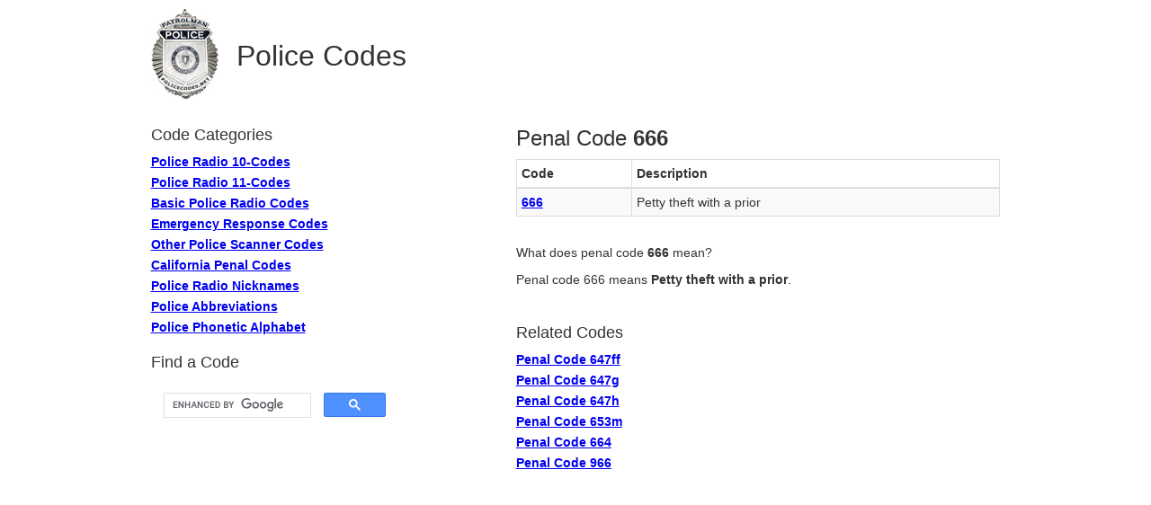

--- FILE ---
content_type: text/html; charset=UTF-8
request_url: https://policecodes.net/penal/666
body_size: 1366
content:
<!DOCTYPE html>
<html lang="en">
  <head>
    <!-- Google tag (gtag.js) -->
    <script async src="https://www.googletagmanager.com/gtag/js?id=G-E2HQ88S58R"></script>
    <script>
      window.dataLayer = window.dataLayer || [];
      function gtag(){dataLayer.push(arguments);}
      gtag('js', new Date());

      gtag('config', 'G-E2HQ88S58R');
    </script>
    <meta charset="utf-8">
    <meta name="viewport" content="width=device-width, initial-scale=1">
    <title>Penal Code 666</title>
    <meta name="description" content="The meaning of Penal Code 666 and other California Penal Codes">
    <meta name="canonical" content="https://policecodes.net/penal/666">
    <link rel="stylesheet" type="text/css" href="/css/bootstrap.min.css">
    <link rel="stylesheet" type="text/css" href="/css/style.css">
    <link rel="icon" type="image/x-icon" href="/images/favicon.png">
    <script async src="https://pagead2.googlesyndication.com/pagead/js/adsbygoogle.js?client=ca-pub-2548861446459235" crossorigin="anonymous"></script>
 </head>
  <body>
    <div class="container">
      <div class="row">
        <div class="col-lg-10 col-lg-offset-1">
          <p id="logo"><a href="/">Police Codes</a></p>
          <div class="row">
            <div class="col-sm-6 col-sm-push-6 col-md-7 col-md-push-5">
              <h1>Penal Code <strong>666</strong></h1>
              <table class="table table-condensed table-striped table-bordered">
                <thead>
                  <tr>
                    <th scope="col">Code</th>
                    <th scope="col">Description</th>
                  </tr>
                </thead>
                <tbody>
                  <tr>
                    <td><a href="/penal/666">666</a></td>
                    <td>Petty theft with a prior</td>
                  </tr>
                </tbody>
              </table>
              <p>What does penal code <strong>666</strong> mean?</p>
              <p>Penal code 666 means <strong>Petty theft with a prior</strong>.</p>
              <div class="related">
              <h2>Related Codes</h2>
              <ul class="list-unstyled">
                <li><a href="/penal/647ff">Penal Code 647ff</a></li>
                <li><a href="/penal/647g">Penal Code 647g</a></li>
                <li><a href="/penal/647h">Penal Code 647h</a></li>
                <li><a href="/penal/653m">Penal Code 653m</a></li>
                <li><a href="/penal/664">Penal Code 664</a></li>
                <li><a href="/penal/966">Penal Code 966</a></li>
              </ul>
            </div>
            </div><!--col-->
            <div class="col-sm-6 col-sm-pull-6 col-md-5 col-md-pull-7">
              <nav>
                <h2>Code Categories</h2>
                <ul class="list-unstyled">
                  <li><a href="/ten-codes/">Police Radio 10-Codes</a></li>
                  <li><a href="/eleven-codes/">Police Radio 11-Codes</a></li>
                  <li><a href="/radio/">Basic Police Radio Codes</a></li>
                  <li><a href="/emergency/">Emergency Response Codes</a></li>
                  <li><a href="/scanner/">Other Police Scanner Codes</a></li>
                  <li><a href="/penal/">California Penal Codes</a></li>
                  <li><a href="/nicknames/">Police Radio Nicknames</a></li>
                  <li><a href="/abbreviations/">Police Abbreviations</a></li>
                  <li><a href="/alphabet/">Police Phonetic Alphabet</a></li>
                </ul>
              </nav>
              <h2>Find a Code</h2>
              <div id="cse" class="reset-box-sizing">
		<script async src="https://cse.google.com/cse.js?cx=73ca2b2e986763fc2"></script>
		<div class="gcse-search"></div>
	     </div>

            </div>
          </div><!--row-->
          <footer>
	    <p>Copyright &copy; 2009--2026 <a href="/">PoliceCodes.net</a></p>
         </footer>
        </div><!--col-->
      </div><!--row-->
    </div><!--container-->
  <script defer src="https://static.cloudflareinsights.com/beacon.min.js/vcd15cbe7772f49c399c6a5babf22c1241717689176015" integrity="sha512-ZpsOmlRQV6y907TI0dKBHq9Md29nnaEIPlkf84rnaERnq6zvWvPUqr2ft8M1aS28oN72PdrCzSjY4U6VaAw1EQ==" data-cf-beacon='{"version":"2024.11.0","token":"64bbd1faf480401e9bb6f12dd8808e8e","r":1,"server_timing":{"name":{"cfCacheStatus":true,"cfEdge":true,"cfExtPri":true,"cfL4":true,"cfOrigin":true,"cfSpeedBrain":true},"location_startswith":null}}' crossorigin="anonymous"></script>
</body>
</html>


--- FILE ---
content_type: text/html; charset=utf-8
request_url: https://www.google.com/recaptcha/api2/aframe
body_size: 119
content:
<!DOCTYPE HTML><html><head><meta http-equiv="content-type" content="text/html; charset=UTF-8"></head><body><script nonce="FD0WHBZB8rPOGSz5qMR6Qw">/** Anti-fraud and anti-abuse applications only. See google.com/recaptcha */ try{var clients={'sodar':'https://pagead2.googlesyndication.com/pagead/sodar?'};window.addEventListener("message",function(a){try{if(a.source===window.parent){var b=JSON.parse(a.data);var c=clients[b['id']];if(c){var d=document.createElement('img');d.src=c+b['params']+'&rc='+(localStorage.getItem("rc::a")?sessionStorage.getItem("rc::b"):"");window.document.body.appendChild(d);sessionStorage.setItem("rc::e",parseInt(sessionStorage.getItem("rc::e")||0)+1);localStorage.setItem("rc::h",'1768910392847');}}}catch(b){}});window.parent.postMessage("_grecaptcha_ready", "*");}catch(b){}</script></body></html>

--- FILE ---
content_type: text/css; charset=utf-8
request_url: https://policecodes.net/css/style.css
body_size: 228
content:
@charset "utf-8";

html {
  overflow-y: scroll;
}

a, a:hover {
  color: #00e;
  font-weight: bold;
  text-decoration: underline;
}

h1 {
  font-size: 24px;
}

h2 {
  font-size: 18px;
}


p#logo {
  margin: 10px 0;
}

  p#logo a {
    display: block;
    background: url(/images/police-badge.jpg) 0 0 no-repeat;
    height: 101px;
    color: #333;
    padding: 30px 0 0 95px;
    text-decoration: none;
    font-weight: normal;
    font-size: 32px;
  }

  @media (max-width: 768px) {
    p#logo a {
      background-size: auto 100%;
      height: 70px;
      padding: 20px 0 0 65px;
      font-size: 28px;
    }
  }

  p#logo a:hover {
    text-decoration: underline;
  }

div.related {
  margin-top: 40px;
}

ul li {
  margin: 3px 0;
}

.table {
  margin-bottom: 30px; 
}

  .table tbody tr td {
    vertical-align: middle;
  }

  table a {
    white-space: nowrap;
  }

nav {
  margin-bottom: 20px;
}

/*box-sizing conflicts with bootstrap*/
.reset-box-sizing, .reset-box-sizing *, .reset-box-sizing *:before, .reset-box-sizing *:after {
  -webkit-box-sizing: content-box; -moz-box-sizing: content-box; box-sizing: content-box;
}
input.gsc-input,.gsc-input-box,.gsc-input-box-hover,.gsc-input-box-focus,.gsc-search-button {
  box-sizing: content-box; line-height: normal;
}

div#cse {
  width: 275px;
}

div#cse .gsib_a {
  padding-top: 3px;
}

div#cse .gsst_a {
  padding-top: 7px;
}

footer {
  padding: 30px 0 10px 0;
  font-size: 13px;
}

  footer p {
    text-align: center;
    color: #777;
  }

  footer a, footer a:hover {
    color: #777;
    text-decoration: none;
    font-weight: normal;
  }

  footer a:hover {
    text-decoration: underline;
  }
